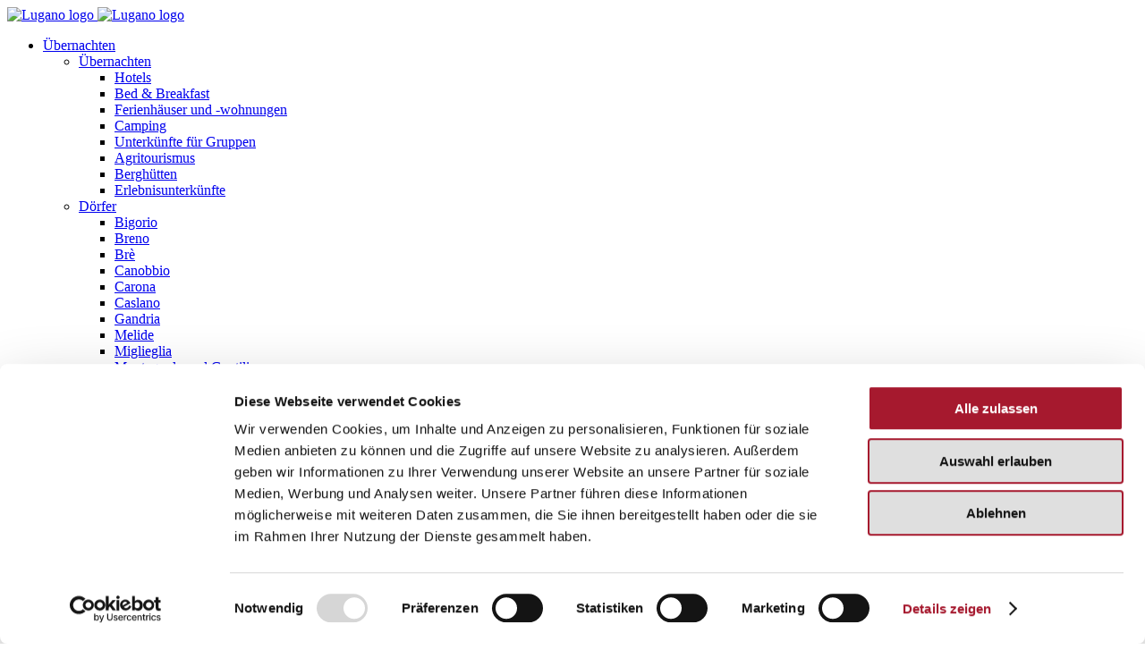

--- FILE ---
content_type: text/html;charset=UTF-8
request_url: https://www.luganoregion.com/de/veranstaltungen/veranstaltungskalender?pageNumber=7
body_size: 21319
content:

<!doctype html>
<html xml:lang="de" lang="de"><head>
<meta http-equiv="X-UA-Compatible" content="IE=edge">
<meta charset="utf-8">
<meta name="viewport" content="width=device-width, initial-scale=1">
<link rel="shortcut icon" href="/.resources/ticinowebsite-site-luganoregion-templating-light/webresources/favicon/favicon.ico" type="image/x-icon">
<title>Veranstaltungskalender | Lugano Region</title>
<meta name="description" content="Entdecken Sie alle Events in der Region auf einen Blick im Online-Kalender
" />
<link rel="alternate" hreflang="en" href="https://www.luganoregion.com/en/events/events-calendar" />
<link rel="canonical" href="https://www.luganoregion.com/de/veranstaltungen/veranstaltungskalender" />
<link rel="alternate" hreflang="it" href="https://www.luganoregion.com/it/eventi/agenda-eventi" />
<link rel="alternate" hreflang="fr" href="https://www.luganoregion.com/fr/evenements/calendrier-des-evenements" />
<meta property="og:title" content="Veranstaltungskalender | Lugano Region"/>
<meta property="og:description" content="Entdecken Sie alle Events in der Region auf einen Blick im Online-Kalender
" />
<meta property="og:image" content="" />
<meta property="og:type" content="website" />
<meta property="og:url" content="https://www.luganoregion.com/de/veranstaltungen/veranstaltungskalender" />
<link rel="stylesheet" type="text/css" href="/.resources/ticinowebsite-site-luganoregion-templating-light/webresources/css/style~2025-06-16-07-23-19-341~cache.css" media="all" />
<script src="/.resources/ticinowebsite-site-luganoregion-templating-light/webresources/js/vendor/jquery-3.6.1.min~2025-12-17-13-10-14-136~cache.js"></script>
<script>
function log(message){
}
</script>
<script>
var canonical_string=$('link[rel="canonical"]').attr("href");
dataLayer = [{
'canonical': canonical_string,
'pageLanguage': 'de',
'pageCategory': 'Pagine',
'pageSubCategory': ''
}];
log("dataLayer: succesfully filled "+JSON.stringify(dataLayer));
</script>
<!-- Matomo -->
<script>
var _paq = window._paq = window._paq || [];
/* tracker methods like "setCustomDimension" should be called before "trackPageView" */
_paq.push(['trackPageView']);
_paq.push(['enableLinkTracking']);
(function() {
var u="//analytics.luganoregion.com/";
_paq.push(['setTrackerUrl', u+'matomo.php']);
_paq.push(['setSiteId', '1']);
var d=document, g=d.createElement('script'), s=d.getElementsByTagName('script')[0];
g.async=true; g.src=u+'matomo.js'; s.parentNode.insertBefore(g,s);
})();
</script>
<!-- End Matomo Code -->
<!-- Google Tag Manager -->
<script>(function(w,d,s,l,i){w[l]=w[l]||[];w[l].push({'gtm.start':
new Date().getTime(),event:'gtm.js'});var f=d.getElementsByTagName(s)[0],
j=d.createElement(s),dl=l!='dataLayer'?'&l='+l:'';j.async=true;j.src=
'https://www.googletagmanager.com/gtm.js?id='+i+dl;f.parentNode.insertBefore(j,f);
})(window,document,'script','dataLayer','GTM-M98SRQLB');</script>
<!-- End Google Tag Manager -->
<script
id="Cookiebot"
data-culture="de"
src="https://consent.cookiebot.com/uc.js"
data-cbid="66bf812e-4c4f-479a-ad1f-0a5fbec301cc"
type="text/javascript" async>
</script>
<script async type="text/javascript" src=https://userlike-cdn-widgets.s3-eu-west-1.amazonaws.com/4618e714a93e49f9b46b9e857c1f58f536afc7fed3504d738f0c76927872faa4.js></script>
</head>
<body class="">
<!-- Google Tag Manager (noscript) -->
<noscript><iframe src="https://www.googletagmanager.com/ns.html?id=GTM-M98SRQLB"
height="0" width="0" style="display:none;visibility:hidden"></iframe></noscript>
<!-- End Google Tag Manager (noscript) -->
<div class="content-wrapper">
<header class="main-header">
<div class="container-fluid">
<div class="row">
<div class="col-12">
<a href="/de/" class="header-logo">
<img class="logo-pos" src="/.resources/ticinowebsite-site-luganoregion-templating-light/webresources/img/logo-lugano-region.svg" width="130" height="73" alt="Lugano logo">
<img class="logo-neg" src="/.resources/ticinowebsite-site-luganoregion-templating-light/webresources/img/logo-lugano-region-n.svg" width="130" height="73" alt="Lugano logo">
</a>
<script async src="https://js.sitesearch360.com/plugin/bundle/12886.js"></script>
<nav id="main-menu">
<ul class="main-menu menu-level0">
<li class="d-none d-lg-block has-submenu">
<a href="/de/uebernachten">Übernachten</a>
<div class="submenu">
<div class="container-fluid">
<div class="row">
<div class="col-12 col-lg-6 col-xl-3">
<ul class="menu-level1">
<li>
<a href="/de/uebernachten" class="section-heading ">
<i class="icon-lugano-menu-bed"></i>Übernachten
</a>
<ul class="menu-level2">
<li> <a href="/de/uebernachten/hotels"> Hotels </a> </li><li> <a href="/de/uebernachten/bed-and-breakfast"> Bed & Breakfast </a> </li><li> <a href="/de/uebernachten/ferienhauser-und-wohnungen"> Ferienhäuser und -wohnungen </a> </li><li> <a href="/de/uebernachten/camping"> Camping </a> </li><li> <a href="/de/uebernachten/unterkunfte-fur-gruppen"> Unterkünfte für Gruppen </a> </li><li> <a href="/de/uebernachten/agritourismus"> Agritourismus </a> </li><li> <a href="/de/uebernachten/berghuetten"> Berghütten </a> </li><li> <a href="/de/uebernachten/erlebnisunterkuenfte"> Erlebnisunterkünfte </a> </li> </ul>
</li>
</ul>
</div>
<div class="col-12 col-lg-6 col-xl-3">
<ul class="menu-level1">
<li>
<a href="/de/uebernachten/dorfer" class="section-heading ">
<i class="icon-lugano-menu-village"></i>Dörfer
</a>
<ul class="menu-level2">
<li> <a href="/de/uebernachten/dorfer/bigorio"> Bigorio </a> </li><li> <a href="/de/uebernachten/dorfer/breno"> Breno </a> </li><li> <a href="/de/uebernachten/dorfer/bre"> Brè </a> </li><li> <a href="/de/uebernachten/dorfer/canobbio"> Canobbio </a> </li><li> <a href="/de/uebernachten/dorfer/carona"> Carona </a> </li><li> <a href="/de/uebernachten/dorfer/caslano"> Caslano </a> </li><li> <a href="/de/uebernachten/dorfer/gandria"> Gandria </a> </li><li> <a href="/de/uebernachten/dorfer/melide"> Melide </a> </li><li> <a href="/de/uebernachten/dorfer/miglieglia"> Miglieglia </a> </li><li> <a href="/de/uebernachten/dorfer/montagnola-und-gentilino"> Montagnola und Gentilino </a> </li><li> <a href="/de/uebernachten/dorfer/morcote"> Morcote </a> </li><li> <a href="/de/uebernachten/dorfer/origlio"> Origlio </a> </li><li> <a href="/de/uebernachten/dorfer/sessa"> Sessa </a> </li><li> <a href="/de/uebernachten/dorfer/tesserete"> Tesserete </a> </li><li> <a href="/de/uebernachten/dorfer/vico-morcote"> Vico Morcote </a> </li> </ul>
</li>
</ul>
</div>
<div class="col-12 col-lg-6 col-xl-3 offset-xl-3 entry-point">
<ul class="menu-level1">
<li>
<a href="/de/uebernachten/dorfer/lugano">
<div class="picture">
<img src="/dam/jcr:840b7cd5-bc4a-4b26-ac9c-f2310eb981c0/LR_pasqua-in-citta_lugano_digitalflow_2022_0002_thumb-540x300px.jpg" alt="">
<span>
<span class="tagline">Entdecken Sie</span>
<span class="figcaption">Lugano</span>
</span>
</div>
</a>
</li>
</ul>
</div>
</div>
</div>
</div>
</li>
<li class="d-none d-lg-block has-submenu">
<a href="/de/erleben">Erleben</a>
<div class="submenu">
<div class="container-fluid">
<div class="row">
<div class="col-12 col-lg-6 col-xl-3">
<ul class="menu-level1">
<li>
<a href="/de/erleben/sport-und-natur" class="section-heading ">
<i class="icon-lugano-menu-nature"></i>Sport und Natur
</a>
<ul class="menu-level2">
<li> <a href="/de/erleben/sport-und-natur/natur"> Natur </a> </li><li> <a href="/de/erleben/sport-und-natur/see"> See </a> </li><li> <a href="/de/erleben/sport-und-natur/fahrraeder"> Fahrräder </a> </li><li> <a href="/de/erleben/sport-und-natur/wassersport"> Wassersport </a> </li><li> <a href="/de/erleben/sport-und-natur/weitere-sportarten"> Weitere Sportarten </a> </li> </ul>
</li>
</ul>
</div>
<div class="col-12 col-lg-6 col-xl-3">
<ul class="menu-level1">
<li>
<a href="/de/erleben/kunst-und-kultur" class="section-heading ">
<i class="icon-lugano-menu-theatre"></i>Kunst und Kultur
</a>
<ul class="menu-level2">
<li> <a href="/de/erleben/kunst-und-kultur/museen-und-kulturelle-orte"> Museen und kulturelle Orte </a> </li><li> <a href="/de/erleben/kunst-und-kultur/kunstgalerien"> Kunstgalerien </a> </li><li> <a href="/de/erleben/kunst-und-kultur/kulturerbe"> Kulturerbe </a> </li><li> <a href="/de/erleben/kunst-und-kultur/street-art"> Street art </a> </li> </ul>
</li>
</ul>
</div>
<div class="col-12 col-lg-6 col-xl-3">
<ul class="menu-level1">
<li>
<a href="/de/erleben/gastronomie-und-wein" class="section-heading ">
<i class="icon-lugano-menu-glasses"></i>Gastronomie und Wein
</a>
<ul class="menu-level2">
<li> <a href="/de/erleben/gastronomie-und-wein/restaurants-und-grotto" > Restaurants und Grotto </a> </li><li> <a href="/de/erleben/gastronomie-und-wein/weinkellereien-und-brauereien" > Weinkellereien und Brauereien </a> </li><li> <a href="/de/erleben/touren-und-erlebnisse/dine-around" > Dine around </a> </li><li> <a href="/de/erleben/touren-und-erlebnisse/taste-my-swiss-city-lugano" > Taste my Lugano </a> </li> </ul>
</li>
</ul>
</div>
<div class="col-12 col-lg-6 col-xl-3">
<ul class="menu-level1">
<li>
<a href="/de/erleben/touren-und-erlebnisse" class="section-heading ">
<i class="icon-lugano-menu-backpack"></i>Touren und Erlebnisse
</a>
<ul class="menu-level2">
<li> <a href="/de/erleben/touren-und-erlebnisse/gefuehrte-touren" > Geführte Touren </a> </li><li> <a href="/de/erleben/touren-und-erlebnisse/one-day-adventures" > One Day Adventures </a> </li><li> <a href="/de/erleben/touren-und-erlebnisse/erlebnisse" > Erlebnisse </a> </li><li> <a href="/de/erleben/touren-und-erlebnisse/moto-tours" > Moto tours </a> </li><li> <a href="/de/erleben/touren-und-erlebnisse/ticino-highlights" > Ticino highlights </a> </li><li> <a href="/de/erleben/touren-und-erlebnisse/i-tesori-delle-vette-del-ceresio" > Schätze auf den Gipfeln des Ceresio </a> </li> </ul>
</li>
</ul>
</div>
</div>
</div>
</div>
</li>
<li class="d-none d-lg-block has-submenu">
<a href="/de/veranstaltungen">Veranstaltungen</a>
<div class="submenu">
<div class="container-fluid">
<div class="row">
<div class="col-12 col-lg-6 col-xl-4 entry-point-2">
<ul class="menu-level1">
<li>
<a href="/de/veranstaltungen/clubbing-und-nachtleben">
<picture>
<img src="/dam/jcr:ab50a204-e85f-433f-94c5-f48499e297df/LR_flamel-bistro-e-mixology-bar_lugano_luganodante_tiziano-scaffai_2023_001_thumb-580x320px.jpg" alt="">
</picture>
<span>Clubbing und Nachtleben</span>
</a>
</li>
</ul>
</div>
<div class="col-12 col-lg-6 col-xl-4 entry-point-2">
<ul class="menu-level1">
<li>
<a href="/de/veranstaltungen/top-events">
<picture>
<img src="/dam/jcr:249efe67-22ca-4548-af93-aa0a8f1156fd/LR_street-food-festival-capriasca_tesserete_visit-capriasca_2023_0001_580x320px.jpg" alt="">
</picture>
<span>Top Events</span>
</a>
</li>
</ul>
</div>
<div class="col-12 col-lg-6 col-xl-4 entry-point-2">
<ul class="menu-level1">
<li>
<a href="/de/veranstaltungen/veranstaltungskalender">
<picture>
<img src="/dam/jcr:418e6417-d9ee-4d01-9ea7-e9c314781f09/LR_eventi-longlake-festival_lugano_milo-zanecchia_14-07-2017_0002_thumb-580x320px.jpg" alt="">
</picture>
<span>Veranstaltungskalender </span>
</a>
</li>
</ul>
</div>
</div>
</div>
</div>
</li>
<li class="d-none d-lg-block has-submenu">
<a href="/de/reisen">Reisen</a>
<div class="submenu">
<div class="container-fluid">
<div class="row">
<div class="col-12 col-lg-6 col-xl-3">
<ul class="menu-level1">
<li>
<a href="/de/reisen" class="section-heading ">
<i class="none"></i>Reisen
</a>
<ul class="menu-level2">
<li> <a href="/de/reisen/touristeninformationen-und-adressen" > Touristeninformationen und Adressen </a> </li><li> <a href="/de/reisen/info-points" > Info Points </a> </li><li> <a href="/de/reisen/anreise und umgebung" > Anreise und Umgebung </a> </li><li> <a href="/de/reisen/ermaessigungen-und-promotionen" > Ermässigungen und Promotionen </a> </li><li> <a href="/de/reisen/ermaessigungen-und-promotionen/lugano-a-la-carte" > Lugano à la carte </a> </li><li> <a href="/de/reisen/wettervorhersage" > Wettervorhersage </a> </li><li> <a href="/de/reisen/prospetti-e-brochures" target="_blank" > Prospekte und Broschüren </a> </li><li> <a href="/de/reisen/merchandising" target="_blank" > Gadget </a> </li><li> <a href="/de/reisen/libri" target="_blank" > Bücher </a> </li> </ul>
</li>
</ul>
</div>
<div class="col-12 col-lg-6 col-xl-3 offset-xl-3 entry-point">
<ul class="menu-level1">
<li>
<a href="/de/reisen/ermaessigungen-und-promotionen">
<div class="picture">
<img src="/dam/jcr:4ba58dbc-4252-4195-976e-82644ac8c92f/Ticino-Ticket_Key-Visual-Ticino-Turismo_luganoregion_thumb-580x320px.jpg" alt="">
<span>
<span class="figcaption">Ticino Ticket</span>
</span>
</div>
</a>
<a href="/de/reisen/ermaessigungen-und-promotionen">
<span>Entdecken Sie alle Sonderangebote</span>
</a>
</li>
</ul>
</div>
<div class="col-12 col-lg-6 col-xl-3 entry-point">
<ul class="menu-level1">
<li>
<a href="/de/erleben/sport-und-natur/fahrraeder">
<div class="picture">
<img src="/dam/jcr:3420c74f-8541-4f65-a49f-0b0fa0092fe8/LR_city-bike_caslano_parisiva_2022_0001_thumb-580x320px.jpg" alt="">
<span>
<span class="figcaption">Lugano mit dem Fahrrad</span>
</span>
</div>
</a>
</li>
</ul>
</div>
</div>
</div>
</div>
</li>
<li class="d-none d-lg-block">
<a href="/de/mice">MICE</a>
</li>
<li class="d-none d-lg-block">
<a href="/de/book/lugano-region-angebote">Angebote</a>
</li>
<li class="d-none d-lg-block lang-menu">
<a>De</a>
<div class="lang-menu-list">
<ul>
<li><a href="/it/eventi/agenda-eventi?pageNumber=7">It</a></li>
<li><a href="/en/events/events-calendar?pageNumber=7">En</a></li>
<li><a href="/fr/evenements/calendrier-des-evenements?pageNumber=7">Fr</a></li>
</ul>
</div>
</li>
<li class="d-lg-none">
<a id="ss360-trigger" href="#" class="btn btn-alt btn-icon btn-search mobile-btn-search"><i class="icon-lugano-search"></i></a>
</li>
<li class="d-lg-none">
<a href="#mobile-menu" class="btn btn-alt btn-icon mobile-menu-btn" aria-label="Open mobile menu">
<svg viewBox="0 0 100 80" width="25" height="25">
<rect width="100" height="10" rx="8"></rect>
<rect y="30" width="100" height="10" rx="8"></rect>
<rect y="60" width="100" height="10" rx="8"></rect>
</svg>
</a>
</li>
</ul>
<ul class="secondary-menu">
<li class="d-none d-lg-block"><a id="ss360-trigger" href="#" class="btn btn-alt btn-icon btn-search"><i class="icon-lugano-search"></i><i class="icon-lugano-close"></i></a></li>
<li class="d-none d-lg-block"><a href="https://tickets.luganoregion.com" target="_blank" class="btn btn-main btn-neg" >Shop</a></li>
</ul>
</nav>
<div class="search-layer">
<div class="submenu">
<div class="container">
<div class="row">
<div class="col-12 col-lg-8 mx-auto">
<div class="layer-content-wrapper">
<form id="search" method="POST" action="#">
<fieldset>
<i class="icon-lugano-search"></i>
<input type="search" name="search" placeholder=""><button type="submit" class="btn-main" aria-label="Search"><i class="icon-lugano-go-big"></i></button>
</fieldset>
</form>
</div>
</div>
</div>
</div>
</div>
</div>
<div class="booking-layer">
<a href="#" class="btn-close"></a>
<div class="booking-grid">
<a href="/de/book/lugano-region-online-shop" class="booking-1 booking-item">
<div class="picture">
<img src="/dam/jcr:083f0468-f4ae-4f2a-928a-d753403cedcb/LR_monte-tamaro-scenic-mountains_rivera_parisiva_2022_0111_thumb-1000x600px.jpg" alt="">
<span>
<span>Lugano Region Online Shop
<span class="more-details">
Entdecken Sie die Angebote und profitieren Sie von interessanten Ideen für Ihre Reise in die Region Lugano!
</span>
</span>
</span>
</div>
<span class="btn btn-alt btn-icon"><i class="icon-lugano-go-big"></i></span>
</a>
<a href="/de/book/lugano-region-angebote" class="booking-2 booking-item">
<div class="picture">
<img src="/dam/jcr:445e697b-3611-4dde-978e-847894250245/LR_monte-san-salvatore-scenic-mountains_lugano_parisiva_2022_0040_thumb-1000x600px.jpg" alt="">
<span>
<span>Partneroffers
<span class="more-details">
Attraktive Pauschalangebote mit Unterkunft, um Ihren Aufenthalt optimal zu kombinieren: Entdecken Sie sie jetzt!
</span>
</span>
</span>
</div>
<span class="btn btn-alt btn-icon"><i class="icon-lugano-go-big"></i></span>
</a>
<a href="/de/uebernachten" class="booking-3 booking-item">
<div class="picture">
<img src="/dam/jcr:823f93eb-99d6-49b8-a811-f4320bc76abd/LR_yoga-theview_lugano_milo-zanecchia_14-09-2018_0002_thumb-700x800px.jpg" alt="">
<span>
<span>Übernachten
<span class="more-details">
Die Entscheidung für eine Unterkunft ist fast so wichtig wie die Wahl des Reiseziels selbst. Buchen Sie jetzt das passende Unterkunftsangebot für Ihre Bedürfnisse!
</span>
</span>
</span>
</div>
<span class="btn btn-alt btn-icon"><i class="icon-lugano-go-big"></i></span>
</a>
</div>
</div> </div>
</div>
</div>
</header><main class="main-content" >
<section class="breadcrumb">
<div class="container">
<div class="row">
<div class="col-12">
<nav>
<ul>
<li><a href="/de/">Homepage</a></li>
<li>Veranstaltungskalender </li>
</ul>
</nav>
</div>
</div>
</div>
</section>
<section class="text-section mt-small" data-animate="true" data-animation-type="fadeInUp" style="--data-delay:0s; --data-duration:.6s;">
<div class="container">
<div class="row">
<div class="col-12 col-lg-7"">
<article class="rte small">
<h1>Veranstaltungskalender </h1>
<p>Entdecken Sie alle Events in der Region auf einen Blick im Online-Kalender</p>
</article>
</div>
</div>
</div>
</section>
<section class="bg-section">
<div class="container">
<div class="row">
<div class="col-12">
<article>
<header>
<div class="row">
<div class="col-12 col-lg-8 small" data-animate="true" data-animation-type="fadeInUp" style="--data-delay:.0s; --data-duration:.6s;">
<h2>Top Events</h2>
</div>
<div class="col-12 col-lg-4 cta-wrapper" data-animate="true" data-animation-type="fadeInUp" style="--data-delay:.2s; --data-duration:.6s;">
<a href="/de/veranstaltungen/top-events" class="btn btn-alt d-none d-lg-flex">Entdecken Sie alle Top Events</a>
</div>
</div>
</header>
<div class="carousel-1 swiper zoom">
<div id="ent-div"></div>
<div class="slider-wrapper swiper-wrapper" id="home-event">
</div>
</div>
</article>
</div>
<div class="col-12 d-lg-none">
<ul class="link-list-arrow">
<li><a href="/de/veranstaltungen/top-events">Entdecken Sie alle Top Events</a></li>
</ul>
</div>
</div>
</div>
</section>
<script>
var spinnerUrl = "" + "/.resources/ticinowebsite-templating-light/webresources/images/ajax-loader.gif";
$('#ent-div').html('<div id="evn-spinner" style="width:100%; heigth:100px; display:flex; justify-content: center;"><img style="width: 50px; height:50px" src=" ' + spinnerUrl + '\"></div>')
$(document).ready(function() {
let itemIds = [];
$('input[type="hidden"][id^="hidden-item-"]').each(function() {
itemIds.push(this.value);
});
// Step 2: Get all elements with class 'snt-itm'
let items = $(".snt-itm");
// Step 3: Assign new IDs based on extracted numbers
items.each(function(index) {
if (itemIds[index]) { // Ensure there's a matching ID
$(this).attr("id", "item-" + itemIds[index]);
}
});
let urlSanityTop = "https://api.ticino.ch/fileadmin/api/events/";
urlSanityTop = urlSanityTop + '?lang=de&filterFacetIds=["homepage-channel-luganoregion-com"]';
$.ajax({
url: urlSanityTop,
type: "GET",
crossDomain: true,
contentType: "application/json",
dataType: "json",
async: true,
success: function(response) {
if (response && response.content && response.content.length > 0 && response.content[0].data && response.content[0].data.items.length > 0) {
tmpJson = JSON.stringify(response);
let itemsArray = response.content[0].data.items;
// Iterate over all items in the array
itemsArray.forEach(function(itemGroup) {
if (itemGroup.length > 0) {
let item = itemGroup[0]; // Accessing the first element of the group
let imageName = item.imageName || "";
var validFromDate = item.validFromDate
? new Date(item.validFromDate)
: null;
var validUntilDate = item.validUntilDate
? new Date(item.validUntilDate)
: null;
let denomination = item.denomination || "";
let city = item.city || "";
// Sanitize denomination for the URL
let denominationSanitized = denomination.replace(/\s+/g, '-').replace(/\//g, '').replace(/\"/g, '').replace(/\./g, '');
// Generate event link
let link = '/de/' + 'events/details/' + denominationSanitized + "/"+ item.itemId + ".html";// Example"ItemId:", item.itemId);
$("#evn-spinner").hide();
function formatDateWithDots(date) {
var dd = String(date.getDate()).padStart(2, "0");
var mm = String(date.getMonth() + 1).padStart(2, "0");
var yyyy = date.getFullYear();
return dd + "." + mm + "." + yyyy;
}
let dateString = "";
if (validFromDate) {
dateString = formatDateWithDots(validFromDate);
if (validUntilDate && formatDateWithDots(validFromDate) !== formatDateWithDots(validUntilDate)) {
dateString += " - " + formatDateWithDots(validUntilDate);
}
}
var badges = "";
if (item.isCancelled && item.cancelledText) {
badges = '<div>'
+ '<div class="label-category" style="margin-bottom: 14px;">Top Event</div>'
+ '<div class="label-category" style="background-color: red;">' + item.cancelledText + '</div>'
+ '</div>';
}
else {
badges = '<div class="label-category">Top Event</div>';
}
// 2. Build the HTML string for the article and hidden input using concatenation
var slideHtml =
'<article id="item-' + item.itemId + '" class="swiper-slide snt-itm animated fadeInUp" data-animate="true" data-animation-type="fadeInUp" style="--data-delay: 0s; --data-duration: .6s; width: 360.333px; margin-right: 39.5px;" role="group">' +
'<a href="' + link + '" rel="default" title="' + denomination + '" class="card">' +
'<div class="top-text">' +
badges +
'<div class="label-date">' + dateString + '</div>' +
'</div>' +
'<picture class="media-element">' +
'<img src="' + imageName + '" alt="">' +
'</picture>' +
'<div class="slide-content-info">' +
'<h3 id="item-title">' + denomination + '</h3>' +
'<h4 class="tagline" id="item-city">' + city + '</h4>' +
'</div>' +
'</a>' +
'</article>' +
'<input type="hidden" id="hidden-item-' + item.itemId + '" value="' + item.itemId + '">';
// 3. Append the new element to the parent container
$("#home-event").append(slideHtml);
}
});
}
},
error: function(xhr, status, error) {
console.error("Error:", error);
console.error("Status:", status);
console.error("Response:", xhr.responseText);
}
});
})
</script><section class="listing-1 zoom">
<div id="event-list" class="anchor"></div>
<div class="container">
<script>
var selectionLabelI18n = "FILTER";
</script>
<div class="row">
<div class="col-12">
<article>
<header class="mb-small">
<div class="row">
<div class="col-12 col-lg-7 small">
<h2></h2>
<p class="results d-block d-lg-none"></p>
</div>
<div class="col-12 col-lg-5 cta-wrapper cta-wrapper-filters" >
<p class="results d-none d-lg-block"></p>
<a href="#" class="btn btn-alt btn-filters d-flex d-lg-none">FILTERS</a>
</div>
</div>
</header>
</article>
</div>
</div>
<div class="row filter-row-wrapper">
<div class="col-12">
<div class="filter-wrapper">
<form name="event-finder" id="filter_one events-search" action="#" method="get">
<fieldset>
<ul>
<li>
<a href="#filterDate" class="filter-select date-picker-filter" data-date="">Kalender</a>
<div class="filter-layer-datepicker">
<input id="filterDate" type="text" name="filterDate"><span class="filter-day-number"><!--23--></span><span class="filter-month-year"><!--september 2022--></span>
<input id="filter-date-ddmmyyyyy" name="filter-date-ddmmyyyyy" class="filter-date-ddmmyyyyy" type="hidden">
</div>
</li>
</ul>
<ul>
<li>
<a href="#" class="filter-select" title="Area">Area</a>
<div class="filter-layer">
<ul class="filter-layer-wrapper filter-cities">
<div id="region-filter"></div>
</ul>
</div>
</li>
<li>
<a href="#" class="filter-select" title="Type">Type</a>
<div class="filter-layer">
<ul class="filter-layer-wrapper">
<li class="checkbox">
<input type="checkbox" name="desktop_attributeIds" id="desktop_option_1" data-key="group1-1" data-value="events-event-cat-art-exhibitions" value="events-event-cat-art-exhibitions"
nochecked >
<label for="desktop_option_1" class="checkbox-label align-self-center">Kunstausstellungen</label>
</li>
<li class="checkbox">
<input type="checkbox" name="desktop_attributeIds" id="desktop_option_2" data-key="group1-1" data-value="events-event-cat-traditional" value="events-event-cat-traditional"
nochecked >
<label for="desktop_option_2" class="checkbox-label align-self-center">Traditionell</label>
</li>
<li class="checkbox">
<input type="checkbox" name="desktop_attributeIds" id="desktop_option_3" data-key="group1-1" data-value="events-event-cat-musicals" value="events-event-cat-musicals"
nochecked >
<label for="desktop_option_3" class="checkbox-label align-self-center">Musical</label>
</li>
<li class="checkbox">
<input type="checkbox" name="desktop_attributeIds" id="desktop_option_4" data-key="group1-1" data-value="events-event-cat-sports" value="events-event-cat-sports"
nochecked >
<label for="desktop_option_4" class="checkbox-label align-self-center">Sport</label>
</li>
<li class="checkbox">
<input type="checkbox" name="desktop_attributeIds" id="desktop_option_5" data-key="group1-1" data-value="events-event-cat-food-and-wine" value="events-event-cat-food-and-wine"
nochecked >
<label for="desktop_option_5" class="checkbox-label align-self-center">Essen und Wein</label>
</li>
<li class="checkbox">
<input type="checkbox" name="desktop_attributeIds" id="desktop_option_6" data-key="group1-1" data-value="events-event-cat-walks-food-and-wine" value="events-event-cat-walks-food-and-wine"
nochecked >
<label for="desktop_option_6" class="checkbox-label align-self-center">Essens- und Weinwanderungen</label>
</li>
<li class="checkbox">
<input type="checkbox" name="desktop_attributeIds" id="desktop_option_7" data-key="group1-1" data-value="events-event-cat-cultural" value="events-event-cat-cultural"
nochecked >
<label for="desktop_option_7" class="checkbox-label align-self-center">Kulturell</label>
</li>
<li class="checkbox">
<input type="checkbox" name="desktop_attributeIds" id="desktop_option_8" data-key="group1-1" data-value="events-event-cat-markets" value="events-event-cat-markets"
nochecked >
<label for="desktop_option_8" class="checkbox-label align-self-center">Märkte</label>
</li>
<li class="checkbox">
<input type="checkbox" name="desktop_attributeIds" id="desktop_option_9" data-key="group1-1" data-value="events-event-cat-nature" value="events-event-cat-nature"
nochecked >
<label for="desktop_option_9" class="checkbox-label align-self-center">In der Natur</label>
</li>
<li class="checkbox">
<input type="checkbox" name="desktop_attributeIds" id="desktop_option_10" data-key="group1-1" data-value="events-event-cat-open-air-festival" value="events-event-cat-open-air-festival"
nochecked >
<label for="desktop_option_10" class="checkbox-label align-self-center">Open-Air-Festival</label>
</li>
<li class="checkbox">
<input type="checkbox" name="desktop_attributeIds" id="desktop_option_11" data-key="group1-1" data-value="events-event-cat-guided-tours" value="events-event-cat-guided-tours"
nochecked >
<label for="desktop_option_11" class="checkbox-label align-self-center">Geführte Touren</label>
</li>
</ul>
</div>
</li>
</ul>
</fieldset>
</form>
</div>
<ul class="filter-tag-wrapper" id="filter-tag-wrapper"><!--json-reader.js fills this part--></ul>
</div>
</div> <div id="ent-div"></div>
<div class="row listing-wrapper tab-results" id="results">
</div>
<div class="row mt-5 text-center">
<div class="col-12">
<a href="javascript:void(0)" class="btn btn-main" title="show more" id="showOtherItemButton" style= "display:none">MEHR</a>
</div>
</div>
</div>
</section>
<script>
function adaptFilter(searchCriteria, tmpJson){
let searchCriteriaJson = JSON.parse(searchCriteria);
if ($('.filter-cities').length>0 && searchCriteriaJson.cityIds === undefined) {
var data = JSON.parse(tmpJson);
if (data.lightItems != null && data.lightItems.length > 0) {
$('.filter-cities input').parent().hide();
$.each(data.lightItems, function (key, val) {
let cityId = data.lightItems[key].cityId;
if (cityId === undefined){
if (data.lightItems[key].address === undefined || data.lightItems[key].address.city === undefined || data.lightItems[key].address.city.cityId === undefined){
console.info("undefined city for " + data.lightItems[key].itemId);
}else{
cityId = data.lightItems[key].address.city.cityId;
}
}
if (cityId !== undefined){
$('.filter-cities input[value="' + cityId + '"]').parent().show();
}
});//end each
}
}
}//function adaptFilter
var searchMode = "desktop";
var stateLocale = "de";
var langId = 2;
var urlSanity = "https://api.ticino.ch/fileadmin/api/events/";
urlSanity = urlSanity + "?lang=de";
var itemName = "events";
var markerIcon = "/.resources/ticinowebsite-site-al-templating-light/webresources/images/marker-icon.svg";
var pathContextLang = "/"+stateLocale+"/";
var markers = [];
var gmarkers = [];
var infoWindowContent = [];
var infoWindowContentFiltered = [];
var id=0;
var map = '';
var onlyTopEvents = false
function log(message) {
return console.log(message);
}
$.extend({
itemFunc : function(searchCriteria, callbackFnk){
let searchCriteriaParsed = JSON.parse(searchCriteria) ;
let url = new URL(urlSanity);
let params = new URLSearchParams(url.search);
if(searchCriteriaParsed && searchCriteriaParsed.validFromDate && searchCriteriaParsed.validUntilDate) {
let millisecondsPerDay = 24 * 60 * 60 * 1000;
let dateTo = new Date(parseInt(searchCriteriaParsed.validFromDate));
let dateFrom180DaysAgo = new Date(dateTo.getTime() + (180 * millisecondsPerDay));
let toYear = dateTo.getFullYear();
let toMonth = String(dateTo.getMonth() + 1).padStart(2, '0');
let toDay = String(dateTo.getDate()).padStart(2, '0');
let dateToParamValue = toYear + "-" + toMonth + "-" + toDay;
let fromYear = dateFrom180DaysAgo.getFullYear();
let fromMonth = String(dateFrom180DaysAgo.getMonth() + 1).padStart(2, '0');
let fromDay = String(dateFrom180DaysAgo.getDate()).padStart(2, '0');
let dateFromParamValue = fromYear + "-" + fromMonth + "-" + fromDay;
if (params.has('dateFrom')) {
params.set('dateFrom', dateToParamValue);
} else {
params.append('dateFrom', dateToParamValue);
}
if (params.has('dateTo')) {
params.set('dateTo', dateFromParamValue);
} else {
params.append('dateTo', dateFromParamValue);
}
url.search = params.toString();
urlSanity = url.toString();
}
// Check and update Area facets in the URL
if (searchCriteriaParsed) {
let allFacets = [];
console.log("---START allfacets---")
console.log(allFacets)
// Combine area facets with existing filterFacetIds
if (Array.isArray(searchCriteriaParsed.regionIds)) {
let areasArray = searchCriteriaParsed.regionIds;
console.log("---areasArray areasArray---")
console.log(areasArray)
// let existingFacetIds = JSON.parse(params.get('region') || '[]');
//
// console.log("---existingFacetIds existingFacetIds---")
// console.log(existingFacetIds)
// allFacets = [...new Set([...existingFacetIds, ...areasArray])];
allFacets = [...new Set([...areasArray])];
}
console.log("---AFTER allfacets---")
console.log(allFacets)
// Update or delete filterFacetIds based on facets existence
if (allFacets.length > 0) {
params.set('region', JSON.stringify(allFacets));
} else {
params.delete('region');
}
url.search = params.toString();
console.log("---url.toString()---")
console.log(url.toString())
urlSanity = url.toString();
}
// Check and update editorial facets in the URL
let currentRegonFacets = "";
if (currentRegonFacets) {
let regionFacetsIdsArray = Array.isArray(currentRegonFacets)
? currentRegonFacets
: currentRegonFacets.split(',');
let existingRegionFacet = JSON.parse(params.get('region') || '[]');
// Merge editorial facets with existing filterFacetIds
regionFacetsIdsArray = [...new Set([...existingRegionFacet, ...regionFacetsIdsArray])];
params.set('region', JSON.stringify(regionFacetsIdsArray));
url.search = params.toString();
urlSanity = url.toString();
}
// Check and update editorial facets in the URL
let currentTagsFacets = "";
if (currentTagsFacets) {
let tagsFacetsIdsArray = Array.isArray(currentTagsFacets)
? currentTagsFacets
: currentTagsFacets.split(',');
let existingFilterFacet = JSON.parse(params.get('filterFacetIds') || '[]');
// Merge editorial facets with existing filterFacetIds
tagsFacetsIdsArray = [...new Set([...existingFilterFacet, ...tagsFacetsIdsArray])];
params.set('filterFacetIds', JSON.stringify(tagsFacetsIdsArray));
url.search = params.toString();
urlSanity = url.toString();
}
let currentCategoryFacets = "";
if (currentCategoryFacets) {
let categoryFacetsIdsArray = Array.isArray(currentCategoryFacets)
? currentCategoryFacets
: currentCategoryFacets.split(',');
// Ensure searchCriteriaParsed exists and has the correct structure
if (!searchCriteriaParsed) {
searchCriteriaParsed = { attributeIdsCriteria: [{ attributeIds: [] }] };
} else if (!searchCriteriaParsed.attributeIdsCriteria) {
searchCriteriaParsed.attributeIdsCriteria = [{ attributeIds: [] }];
} else if (!Array.isArray(searchCriteriaParsed.attributeIdsCriteria)) {
searchCriteriaParsed.attributeIdsCriteria = [{ attributeIds: [] }];
} else if (!searchCriteriaParsed.attributeIdsCriteria[0]) {
searchCriteriaParsed.attributeIdsCriteria[0] = { attributeIds: [] };
} else if (!Array.isArray(searchCriteriaParsed.attributeIdsCriteria[0].attributeIds)) {
searchCriteriaParsed.attributeIdsCriteria[0].attributeIds = [];
}
// Add the currentCategoryFacets to searchCriteriaParsed.attributeIdsCriteria[0].attributeIds
searchCriteriaParsed.attributeIdsCriteria[0].attributeIds = [
...new Set([...searchCriteriaParsed.attributeIdsCriteria[0].attributeIds, ...categoryFacetsIdsArray]),
];
}
if (searchCriteriaParsed) {
let categoryFacets = [];
if (searchCriteriaParsed.attributeIdsCriteria && searchCriteriaParsed.attributeIdsCriteria[0] && searchCriteriaParsed.attributeIdsCriteria[0].attributeIds && Array.isArray(searchCriteriaParsed.attributeIdsCriteria[0].attributeIds)) {
categoryFacets = categoryFacets.concat(searchCriteriaParsed.attributeIdsCriteria[0].attributeIds);
}
categoryFacets = [...new Set(categoryFacets)]
if (categoryFacets.length > 0) {
params.set('category', JSON.stringify(categoryFacets));
}
else {
params.delete('category');
}
url.search = params.toString();
urlSanity = url.toString();
}
// Always include specific OTR filter
const filterFacetIdToAdd = "channels-otr-lugano";
let facetIds = JSON.parse(url.searchParams.get('filterFacetIds') || '[]');
if (!facetIds.includes(filterFacetIdToAdd)) {
facetIds.push(filterFacetIdToAdd);
}
url.searchParams.set('filterFacetIds', JSON.stringify(facetIds));
// Set filterType if missing
if (!url.searchParams.has('filterType')) {
url.searchParams.set('filterType', 'and');
}
if (!url.searchParams.has('isTop') && onlyTopEvents) {
url.searchParams.set('isTop', 1);
urlSanity = url.toString();
}
urlSanity = url.toString();
// Debugging URL parameters
console.log("URL Parameters:", Array.from(url.searchParams.entries()));
console.log("Final URL:", urlSanity);
function processResponse(response) {
const content = response.content[0].data["regions-polygons"];
const regionsList = [];
const desiredRegion = "tourist-region-region-lugano";
let officialChannel = "otr-lugano";
if (content.hasOwnProperty(desiredRegion)) {
const regionData = content[desiredRegion]["regions-polygons"];
const filteredPolygons = regionData.filter(polygon => !polygon.hideInList && polygon.channels && polygon.channels.includes(officialChannel));
regionsList.push(
...filteredPolygons.map(polygon => ({
facetLocation: polygon.facetLocation,
label: polygon.label
}))
);
}
return { regionsList };
}
function generateHtml(regionsList) {
let html = "";
var targetElement = $("#region-filter");
// Save the checked state of existing checkboxes
const checkedDistricts = [];
targetElement.find("input[name='desktop_regions']:checked").each(function () {
checkedDistricts.push($(this).val());
});
// Empty the target element before adding new content
targetElement.empty();
regionsList.forEach((option, index) => {
index = parseInt(index) + 1;
let optionId = "desktop-option-" + index;
let name = "desktop_regions";
let group = "group1-1";
let html = "<li class='checkbox'>";
html += "<input type='checkbox' name='" + name + "' id='" + optionId + "' data-key='" + group + "' data-value='" + option.facetLocation + "' value='" + option.facetLocation + "'>";
html += "<label for='" + optionId + "' class='checkbox-label align-self-center'>";
html += option.label;
html += "</label>";
html += "</li>";
targetElement.append(html);
});
targetElement.append(html);
var tagWrapper = $('#filter-tag-wrapper');
var labelText, labelID = "";
function tagWrapperAppend(tagWrapper, labelID, labelText, itemKey, itemValue) {
// Check if the element already exists
if (tagWrapper.find('li[data-id="' + labelID + '"]').length === 0) {
tagWrapper.append('<li id="' + labelID + '" data-id="' + labelID + '" data-key="' + itemKey + '" data-value="' + itemValue + '">' +
'<a href="#" class="filter-tag-toggle active delete-chip"><i class="icon-lugano-close-round"></i>' +
'' + labelText + '</a>' +
'</li>');
}
}
$("#region-filter").on("change", ".checkbox input", function() {
console.log("change triggered");
if ($(this).is(":checked")) {
labelText = $(this).parent().text();
labelID = $(this).attr("id");
let itemValue = $(this).attr("data-value");
let itemKey = $(this).attr("data-key");
tagWrapperAppend(tagWrapper, labelID, labelText, itemKey, itemValue);
} else {
labelText = $(this).parent().text().trim();
$("#filter-tag-wrapper li").filter(function() {
return $(this).text().trim() === labelText;
}).remove();
}
});
// Restore the checked state of checkboxes
checkedDistricts.forEach(districtValue => {
targetElement.find("input[name='desktop_regions'][value='" + districtValue + "']").prop("checked", true);
});
// Event listener is not needed, as there is no interaction needed in this case.
}
let spinnerUrl = "" + "/.resources/ticinowebsite-templating-light/webresources/images/ajax-loader.gif";
// Function to show spinner and disable checkboxes
function showSpinner() {
$('#ent-div').html('<div id="evn-spinner" style="width:100%; height:100px; display:flex; justify-content: center;"><img style="width: 50px; height:50px" src=" ' + spinnerUrl + '\"></div>');
$('.list-bar').hide();
$('.tab-simple-content.list-box.active').removeClass('active');
$('input[name="desktop_attributeIds"]').prop('disabled', true); // Disable checkboxes
$('input[name="desktop_regions"]').prop('disabled', true); // Disable checkboxes
}
// Function to hide spinner and enable checkboxes
function hideSpinner() {
$('#evn-spinner').remove();
$('.list-bar').show();
$('.tab-simple-content.list-box').addClass('active');
$('input[name="desktop_attributeIds"]').prop('disabled', false); // Enable checkboxes
$('input[name="desktop_regions"]').prop('disabled', false); // Enable checkboxes
}
// Call showSpinner before AJAX request
showSpinner();
function synchronizeFilterItemIds() {
const filterTagWrapper = document.getElementById('filter-tag-wrapper');
const regionFilterContainer = document.getElementById('region-filter');
if (!filterTagWrapper) {
return;
}
if (!regionFilterContainer) {
return;
}
const sourceListItems = filterTagWrapper.querySelectorAll('li');
const targetLabels = regionFilterContainer.querySelectorAll('label.checkbox-label');
if (sourceListItems.length === 0) {
return;
}
if (targetLabels.length === 0) {
return;
}
sourceListItems.forEach(sourceLi => {
const sourceAnchor = sourceLi.querySelector('a.filter-tag-toggle');
if (!sourceAnchor) {
return;
}
let sourceName = '';
sourceAnchor.childNodes.forEach(node => {
// Node.TEXT_NODE === 3
if (node.nodeType === Node.TEXT_NODE) {
sourceName += node.textContent.trim();
}
});
sourceName = sourceName.trim();
if (!sourceName) {
return;
}
let matchFound = false;
targetLabels.forEach(targetLabel => {
const targetName = targetLabel.textContent.trim();
if (sourceName === targetName) {
matchFound = true;
const targetInputId = targetLabel.getAttribute('for');
if (!targetInputId) {
return;
}
const targetInput = regionFilterContainer.querySelector("input#"+ targetInputId);
if (!targetInput) {
return;
}
const newId = targetInput.id;
const currentSourceId = sourceLi.id;
if (currentSourceId !== newId) {
sourceLi.setAttribute('id', newId);
sourceLi.setAttribute('data-id', newId);
}
}
});
});
}
$.ajax({
url: urlSanity,
type: "GET",
crossDomain: true,
contentType: "application/json",
dataType: "json",
async: true,
success: function (response) {
console.log("Original Response:", response);
console.log("START --- FILTER --- processResponse");
const { regionsList } = processResponse(response);
console.log("--------process response -------------");
console.log(regionsList);
generateHtml(regionsList);
synchronizeFilterItemIds();
console.log("END --- FILTER ---");
const listingDiv = document.querySelector(".listing-1.zoom");
if (listingDiv) {
const eventListDiv = listingDiv.querySelector("#event-list");
if (eventListDiv) {
if (regionsList.length === 0) {
listingDiv.style.marginBottom = "250px";
}
}
}
// Filter logic isMinor = false
const filteredResponse = {
...response,
content: response.content.map((contentItem) => ({
...contentItem,
data: {
items: contentItem.data.items
.map(group =>
group.filter(item => !item.isMinorEvent)
)
.filter(group => group.length > 0)
}
}))
};
console.log("Filtered Response:", filteredResponse);
tmpJson = printTable(filteredResponse, searchCriteria);
callbackFnk.call(this, tmpJson);
// Call hideSpinner on successful response
hideSpinner();
},
error: function (xhr, status, error) {
console.error("Error:", error, "Status:", status, "Response:", xhr.responseText);
printError("Es ist ein Fehler aufgetreten, versuchen Sie es später erneut.");
// Call hideSpinner on error as well, if needed (optional)
hideSpinner();
}
});
}
});
function topListArraySanity(jsonArray) {
let topEditorialArray = [];
let firstArray = [];
let tempArray = [];
for (let currItemInList of jsonArray) {
let isTop = false;
for (let itemTop of topEditorialArray) {
if (currItemInList[0].itemId == itemTop) {
isTop = true;
break;
}
}
if (isTop) {
firstArray.push(currItemInList);
} else {
tempArray.push(currItemInList);
}
}
return firstArray.concat(tempArray);
}
function printTable(json,searchCriteria){
var jsonArray = json.content[0].data.items;
var searchCriteriaJson=JSON.parse(searchCriteria);
if (searchCriteriaJson.orderBy !=null && searchCriteriaJson.orderBy[0]!=null && searchCriteriaJson.orderBy[0][0]!=null){
if (searchCriteriaJson.orderBy[0][0]=="StartDate"){
sortByStartDate(jsonArray);
}
}
var jsonArray = json.content[0].data.items;
var jsonArrayInit = [];
var numRes = jsonArray.length;
log("results: " + numRes);
if (numRes > 9) {
$( "#showOtherButton" ).show();
} else{
$("#showOtherButton").hide();
}
json.content[0].data.items = jsonArray;
return JSON.stringify(json);
}
function getSearchCriteriaJson(){
var jsonData = '{"itemStateIds":[400], "webSiteIds":[3],"langId":' + langId + ', "mergeWithSuperItem":false,"mapped":false';
log("-- jsLoadSearchCriteria_searchMode");
var containerId = "#desktopFilterMenu";
log("searchMode: " + searchMode);
log("containerId: " + containerId);
log("-- jsLoadSearchCriteriaSanity_regionIds");
var regionIds = "";
var checkedRegions = $('input[name="desktop_regions"]:checked');
$(checkedRegions).each(function(index, item){
if (regionIds != "" && $(item).val() && !$(item).val().startsWith("tourist-region")) {
regionIds = regionIds + ",";
}
if ($(item).val() && !$(item).val().startsWith("tourist-region"))
regionIds = regionIds + '\"' + $(item).val() + '\"';
});
var checkedDistricts = $('input[name="desktop_districts"]:checked');
$(checkedDistricts).each(function(index, item){
if (regionIds != "" && $(item).val() && !$(item).val().startsWith("tourist-region")) {
regionIds = regionIds + ",";
}
if ($(item).val() && !$(item).val().startsWith("tourist-region"))
regionIds = regionIds + '\"' + $(item).val() + '\"';
});
if (regionIds.length > 0) {
regionIds = ', "regionIds":[' + regionIds + ']';
}
jsonData = jsonData + regionIds;
log("-- jsLoadSearchCriteriaSanity_attributeIdsCriteria (inputName: attributeIds)");
var initAttributes = "";
var attributeIdsCriteria = "";
var checkedAttributes = $('input[name="desktop_attributeIds"]:checked');
var attributeIds = "";
$(checkedAttributes).each(function(index, item){
if (attributeIds != "") {
attributeIds = attributeIds + ",";
}
var tmpAttributeIds = $(item).val();
if (tmpAttributeIds.indexOf("_") >= 0) {
// complex attribute
var tmpAttributeIdsA = tmpAttributeIds.split("_");
$(tmpAttributeIdsA).each(function(attributeIndex, attributeItem){
if (attributeIndex != 0) {
attributeIds = attributeIds + ",";
}
if (attributeItem)
attributeIds = attributeIds + attributeItem;
});
} else {
if ($(item).val())
attributeIds = attributeIds + '\"' + $(item).val() + '\"';
}
});
if (attributeIds.length > 0) {
var attributeIdsCriteriaInit = "";
log("attributeIdsCriteriaInit: " + attributeIdsCriteriaInit);
var cutFrom = attributeIdsCriteriaInit.indexOf("{");
var cutTo = attributeIdsCriteriaInit.indexOf("}") + 1;
var cutObj = attributeIdsCriteriaInit.substring(cutFrom, cutTo);
log("cutObj: " + cutObj);
attributeIds = attributeIds.replace(new RegExp(",,", 'g'), ", ");
if(null == cutObj || cutObj==""){
log("-- cutObj is empty or null");
attributeIdsCriteria = ', "attributeIdsCriteria":[{"attributeIds":[' + attributeIds + '], "criterion":0}]';
}else{
log("-- cutObj has value");
attributeIdsCriteria = ', "attributeIdsCriteria":[{"attributeIds":[' + attributeIds + '], "criterion":0},'+cutObj+']';
log("-- attributeIdsCriteria: "+attributeIdsCriteria);
}
} else {
log("attributeIds.length <= 0");
if (initAttributes.length > 0) {
attributeIdsCriteria = initAttributes;
}
}
log("-- attributeIdsCriteria after method: "+attributeIdsCriteria);
jsonData = jsonData + attributeIdsCriteria;
var fromDate = moment().startOf('day');
if ($("#filter-date-ddmmyyyyy").val()!=null && $("#filter-date-ddmmyyyyy").val().length>0){
fromDate=moment($("#filter-date-ddmmyyyyy").val(),"DD/MM/YYYY");
}
var untilDate = moment(fromDate).add(36, 'M');
log("fromDate: "+fromDate +" untilDate: "+untilDate);
jsonData = jsonData + ',"validFromDate":"'+fromDate.format('x')+'","validUntilDate":"'+untilDate.format('x')+'"';
var sort = ' ,"orderBy":[["StartDate", "asc"]]';
jsonData = jsonData + sort;
jsonData = jsonData + '}';
window.console.log(jsonData);
return jsonData;
}
function googleAnalyticsSearchParam(latestSearchCriteria){
log("latestSearchCriteria: " + latestSearchCriteria);
if (latestSearchCriteria != null) {
if (typeof dataLayer !== "undefined") {
latestSearchCriteria = JSON.parse(latestSearchCriteria);
var googleAnalyticsDataLayer = {};
//generic for pages
googleAnalyticsDataLayer.canonical=$('link[rel="canonical"]').attr("href");
googleAnalyticsDataLayer.pageLanguage="de";
googleAnalyticsDataLayer.event = "eventSearch";
googleAnalyticsDataLayer.keyword = latestSearchCriteria.keyword;
googleAnalyticsDataLayer.regionIds = "";
if (latestSearchCriteria.hasOwnProperty('regionIds')) {
googleAnalyticsDataLayer.regionIds = latestSearchCriteria.regionIds.toString();
}
googleAnalyticsDataLayer.attributeIds = "";
if (latestSearchCriteria.hasOwnProperty('attributeIdsCriteria')) {
if (latestSearchCriteria.attributeIdsCriteria[0].hasOwnProperty('attributeIds')) {
googleAnalyticsDataLayer.attributeIds = latestSearchCriteria.attributeIdsCriteria[0].attributeIds.toString();
}
}
googleAnalyticsDataLayer.booking = "";
if (latestSearchCriteria.hasOwnProperty('booking')) {
googleAnalyticsDataLayer.booking = latestSearchCriteria.booking;
}
googleAnalyticsDataLayer.switzerlandMobility = "";
if (latestSearchCriteria.hasOwnProperty('switzerlandMobility')) {
googleAnalyticsDataLayer.switzerlandMobility = latestSearchCriteria.switzerlandMobility;
}
googleAnalyticsDataLayer.categoryIds = "";
if (latestSearchCriteria.hasOwnProperty('categoryIds')) {
googleAnalyticsDataLayer.categoryIds = latestSearchCriteria.categoryIds.toString();
}
var tmpCommonAttributeIds = [];
var tmpEditorialAttributes = ["2308"]; if (tmpCommonAttributeIds.length > 0) {
googleAnalyticsDataLayer.commonTypeIds = tmpCommonAttributeIds.toString();
} else {
googleAnalyticsDataLayer.commonTypeIds = tmpEditorialAttributes.toString();
}
log("dataLayer: ready to push: " + JSON.stringify(googleAnalyticsDataLayer));
dataLayer.push(
googleAnalyticsDataLayer
)
log("dataLayer: succesfully pushed");
} else {
log("dataLayer: dataLayer obj is undefined");
}
} else {
log("dataLayer: latestSearchCriteria == null");
}
}
function eventLoadItem(input,infoWindowContent,items, items_list,itemType,tmpJson){
markers = [];
gmarkers = [];
infoWindowContentFiltered = [];
var data = JSON.parse(tmpJson);
data = data.content[0].data.items;
if (data!=null && data.length>0){
$('.result').html(data.length+' results');
$('#numRes').data("tot",""+data.length);
if (data.length==300){
$('.results').html('300+ results');
}
if (data.length==1){
$('.results').html('1 result');
}
}else{
$('.results').html('0 results');
}
$.each( data, function( key, val ) {
data[key] = data[key][0];
marker_lat = parseFloat(data[key].mapLatitude);
if(marker_lat==null || marker_lat==0 || marker_lat ==="undefined") {
marker_lat=46.004816736798674
}
marker_lng = parseFloat(data[key].mapLongitude);
marker_city = "";
if(marker_lng==null || marker_lng==0 || marker_lng ==="undefined") {
marker_lng=8.951847782321465
}
marker_city = "";
if ( data[key].imageName != null ){
if (data[key].imageName.includes('?')) {
if (!data[key].imageName.includes('w=') && !data[key].imageName.includes('h=')) {
data[key].imageName += '&w=720&h=900';
}
} else {
data[key].imageName += '?fm=webp&q=90&w=720&h=900';
}
marker_img = data[key].imageName;
list_img = data[key].imageName;
}
else if ( data[key].imageName == null ){
marker_img = "";
list_img = "";
}
if ( data[key].phone != "" && data[key].phone != null){
marker_phone = "&nbsp;&nbsp;|&nbsp;&nbsp;"+data[key].phone;
} else {
marker_phone = "";
}
if ( data[key].city != "" && data[key].city != null){
marker_city = data[key].city;
} else {
marker_city = "non fornita";
}
var denomination = data[key].denomination;
if (denomination.length > 60)
denomination = denomination.substring(0,58) + '...';
markers.push( [marker_city, marker_lat, marker_lng, data[key].region, data[key].categoryId, false] );
var link = '/de/'+getItemFriendlyURI(itemName,data[key].denomination, data[key].itemId)+'?morf=317b84cc-5820-4e9a-963e-40c3cda59faa';
// INFO WINDOW CONTENT
//infoWindowContentFiltered.push( [ '<div class="iw-popup-wrapper"><div class="iw-popup-content-wrapper"><a href="'+link+'" class="iw-img-content" style="background-image:url('+marker_img+')" target="_blank"></a><p><span>'+denomination+'</span></p></div></div>' ] );
infoWindowContentFiltered.push( [ '<div class="iw-popup-wrapper"><div class="iw-popup-content-wrapper"><a href="'+link+'" class="iw-img-content" target="_blank"><picture style="background-image:url('+marker_img+')"></picture></a><p><a href="'+link+'" target="_blank"><span>'+denomination+'</span></a></p></div></div>' ] );
var cityMap = data[key].region+', '+data[key].city;
if ((data[key].region == null || data[key].region == 'undefined') && (data[key].city == null || data[key].city == 'undefined'))
{cityMap == "";}
else if (data[key].region == null || data[key].region == 'undefined')
{cityMap = data[key].city;}
else if (data[key].city == null || data[key].city == 'undefined')
{cityMap = data[key].region;}
var styleDisplay = "";
//if (key < indexFrom || key >= indexTo ) {
if (key >= 9 ) {
styleDisplay = 'style="display: none;"';
}
var nItem = '<div class="col-12 col-sm-6 col-lg-4 tab-element item"' + styleDisplay + '><article class="single-listing vertical"><a href="' + link + '">';
if ((data[key].validFromDate != null && data[key].validFromDate != 'undefined') || (data[key].validUntilDate != null && data[key].validUntilDate != 'undefined')) {
var dateInterval = assignDateInterval(data[key].validFromDate, data[key].validUntilDate, 'DD.MM.YYYY');
var dateIntervalYYYYMMDD = assignDateInterval(data[key].validFromDate, data[key].validUntilDate, 'YYYY-MM-DD');
if (data[key].isCancelled && data[key].cancelledText) {
nItem = nItem + '<div class="top-text" style="flex-direction: column;"><div class="label-date"><time datetime="' + dateIntervalYYYYMMDD + '">' + dateInterval + '</time></div><div class="label-category" style="background-color: red;">' + data[key].cancelledText + '</div></div>';
}
else {
nItem = nItem + '<div class="top-text"><div class="label-date"><time datetime="' + dateIntervalYYYYMMDD + '">' + dateInterval + '</time></div></div>';
}
}
nItem = nItem+ '<picture class="media-element"><img src="'+list_img+'" alt="'+denomination+'"></picture>';
nItem = nItem + '<span><h3 class="mb-0">'+denomination+'</h3>';
if (data[key].city != null && data[key].city != 'undefined') {
nItem = nItem + '<h4 class="tagline bottom">'+data[key].city+'</h4>';
}
if (data[key].sortableWeight != null ) {
}
nItem += '</span>';
nItem = nItem+ '</a></article></div>';
items_list.push(nItem);
});
log("initMapItemList");
initMapItemList();
$(".tab-results").prepend(items_list);
if (data.length >= 9) {
//updatePagination(page);
$("#showOtherItemButton").show();
}else{
$("#showOtherItemButton").hide();
}
}
function loadItems(input,infoWindowContent,items, items_list) {
var itemType = [];
itemType.push({type: "0", name: "none", config: "none", img: "none", detailName: ""});
itemType.push({type: "1", name: "none", config: "none", img: "none", detailName: ""});
itemType.push({type: "2", name: "none", config: "none", img: "none", detailName: ""});
itemType.push({type: "3", name: "Hotel", config: "hotels", img: "/pictures/alberghi/", detailName: "hotels"});
itemType.push({type: "4", name: "Restaurant", config: "restaurants", img: "/pictures/ristorazione/", detailName: "restaurants"});
itemType.push({type: "5", name: "Holiday house", config: "houses", img: "/pictures/alloggio/", detailName: "houses"});
itemType.push({type: "6", name: "Mountain hut", config: "alpineHuts", img: "/pictures/capanne/", detailName: "alpineHuts"});
itemType.push({type: "7", name: "Campsite", config: "campgrounds", img: "/pictures/campeggi/", detailName: "campgrounds"});
itemType.push({type: "8", name: "Business", config: "venues", img: "/pictures/business/", detailName: "Business"});
itemType.push({type: "9", name: "Event", config: "events", img: "/pictures/eventi/", detailName: "events"});
itemType.push({type: "10", name: "none", config: "none", img: "none", detailName: "none"});
itemType.push({type: "11", name: "Hostel", config: "youthhostels", img: "/pictures/ostelli/", detailName: "youthhostels"});
itemType.push({type: "12", name: "none", config: "none", img: "none", detailName: "none"});
itemType.push({type: "13", name: "Package", config: "offers", img: "/pictures/offerte/", detailName: ""});
itemType.push({type: "14", name: "none", config: "none", img: "none", detailName: "none"});
itemType.push({type: "15", name: "General information", config: "commons", img: "/pictures/infoturistica/", detailName: "commons"});
itemType.push({type: "16", name: "B&B", config: "bbs", img: "/pictures/BB/", detailName: "bbs"});
itemType.push({type: "17", name: "Farm holiday", config: "farmhouses", img: "/pictures/Agriturismo/", detailName: "farmhouses"});
itemType.push({type: "18", name: "Tour", config: "tours", img: "IMMAGINI PRESE DIRETTAMENTE DA GPS-TRACKS", detailName: ""});
itemType.push({type: "19", name: "Itinerary", config: "itineraries", img: "/pictures/itinerari/", detailName: ""});
eventLoadItem(input,infoWindowContent,items, items_list,itemType,tmpJson);
}
$("#showOtherItemButton").on("click", function() {
$("#results").find(".item:hidden:lt(9)").show();
if ($("#results").find(".item:hidden:lt(9)").length == 0) {
$("#showOtherItemButton").hide();
}
});
var zoomChangeBoundsListener;
function initMapItemList() {
var bounds = new google.maps.LatLngBounds();
var mapOptions = {
mapTypeId: 'roadmap',
maxZoom: 18,
minZoom:9,
streetViewControl: true,
clickableIcons: true
}
if ($('#mex-map-items').length) {
map = new google.maps.Map(document.getElementById('mex-map-items'), mapOptions);
var infoWindow = new google.maps.InfoWindow({
maxWidth: 240
}), marker, i;
var iwOuter = '';
var iwBackground = '';
// *
// START INFOWINDOW CUSTOMIZE.
// The google.maps.event.addListener() event expects
// the creation of the infowindow HTML structure 'domready'
// and before the opening of the infowindow, defined styles are applied.
// *
google.maps.event.addListener(infoWindow, 'domready', function() {
// Reference to the DIV that wraps the bottom of infowindow
iwOuter = $('.gm-style-iw');
/* Since this div is in a position prior to .gm-div style-iw.
* We use jQuery and create a iwBackground variable,
* and took advantage of the existing reference .gm-style-iw for the previous div with .prev().
*/
iwBackground = iwOuter.prev();
// Removes background shadow DIV
iwBackground.children(':nth-child(2)').css({'display' : 'none'});
// Removes white background DIV
iwBackground.children(':nth-child(4)').css({'display' : 'none'});
// Moves the infoWindow to the right.
iwOuter.parent().parent().css({left: '30px'});
// Set the infoWindow width.
iwOuter.parent().css("max-width", "240px!important;");
// Moves the shadow of the arrow to the left margin.
iwBackground.children(':nth-child(1)').attr('style', function(i,s){ return s + 'left: 105px !important;'});
// Moves the arrow to the left margin.
iwBackground.children(':nth-child(3)').attr('style', function(i,s){ return s + 'left: 105px !important;'});
// Changes the desired tail shadow color.
iwBackground.children(':nth-child(3)').find('div').children().css({'box-shadow': 'rgba(72, 181, 233, 0.6) 0px 1px 6px', 'z-index' : '1'});
iwBackground.children(':nth-child(3)').find('div > div').css({'background-color': $('.iw-popup-content-wrapper').css('backgroundColor'), 'z-index' : '1'});
// Reference to the div that groups the close button elements.
var iwCloseBtn = iwOuter.next();
// Apply the desired effect to the close button
iwCloseBtn.css({opacity: '1', right: '10px', width: '28px', height: '28px', top: '23px', border: '1px solid #FFFFFF', 'border-radius': '50%', 'box-shadow': '0', background:'none', backgroundColor:'transparent', fontSize: '19px', lineHeight: '24px', textAlign:'center', color: '#FFF', fontWeight:'normal', 'text-shadow': 'rgba(0, 0, 0, 0.6) 0 0 3px', 'box-shadow': 'rgba(0, 0, 0, 0.6) 0 0 3px'});
iwCloseBtn.find("img").css("display", "none");
iwCloseBtn.text("x");
// If the content of infowindow not exceed the set maximum height, then the gradient is removed.
if($('.iw-content').height() < 140){
$('.iw-bottom-gradient').css({display: 'none'});
}
// The API automatically applies 0.7 opacity to the button after the mouseout event. This function reverses this event to the desired value.
iwCloseBtn.mouseout(function(){
$(this).css({opacity: '1'});
});
});
// CLOSE INFOWINDOW WHEN CLICK ON MAP
google.maps.event.addListener(map, 'click', function() {
infoWindow.close();
});
// Loop through our array of markers & place each one on the map
log("Loop through our array of markers & place each one on the map , markers: " + markers.length);
gmarkers = [];
for( i = 0; i < markers.length; i++ ) {
if (isNumber(markers[i][1]) && isNumber(markers[i][2])){
// log(markers[i][1] +" "+markers[i][2]);
var position = new google.maps.LatLng(markers[i][1], markers[i][2]);
bounds.extend(position);
marker = new google.maps.Marker({
position: position,
map: map,
title: markers[i][0]
});
// Allow each marker to have an info window
google.maps.event.addListener(marker, 'click', (function(marker, i) {
return function() {
infoWindow.setContent(infoWindowContentFiltered[i][0]);
infoWindow.open(map, marker);
map.setCenter(this.getPosition());
}
})(marker, i));
// create an array of the markers for sidebar use
gmarkers.push(marker);
}
}
// Override our map zoom level once our fitBounds function runs (Make sure it only runs once)
var boundsListener = google.maps.event.addListener((map), 'bounds_changed', function(event) {
google.maps.event.removeListener(boundsListener);
});
if (markers.length<=1){
map.setZoom(15);
}else{
// Automatically center the map fitting all markers on the screen
map.fitBounds(bounds);
if (zoomChangeBoundsListener==null){
zoomChangeBoundsListener = google.maps.event.addListenerOnce(map, 'bounds_changed', function(event) {
if ( map.getZoom() ){ // or set a minimum
map.setZoom(10); // set zoom here
}
});
setTimeout(function(){google.maps.event.removeListener(zoomChangeBoundsListener)}, 2000);
}
}
// Add a marker clusterer to manage the markers.
var markerCluster = new MarkerClusterer(map, gmarkers, {imagePath: 'https://developers.google.com/maps/documentation/javascript/examples/markerclusterer/m'});
google.maps.event.trigger(map, 'resize');
} else {
log('map empty');
}
}
$(function() {
var items = [];
var items_list = [];
//modify original function
var input = getSearchCriteriaJson();
$.itemFunc(input, function(tmpJson){
loadItems(input,infoWindowContent,items, items_list);
});
$(document).on('click', ".list-list .list-item a", function(){
});
});
$(function(){
$("#showOtherItemButton").on("click", "a", function(e) {
e.preventDefault();
//showPageItems($(this).data("page"));
//updatePagination($(this).data("page"));
});
});
function loadOnChange(){
var items = [];
var items_list = [];
var input = getSearchCriteriaJson();
var infoWindowContent = [];
$("#showOtherItemButton").hide();
$.itemFunc(input, function(tmpJson){
//var initialPage=1;
//loadItems(input,infoWindowContent,items, items_list,initialPage);
//showPageItems(initialPage);
//updatePagination(initialPage);
$("#results").html("");
loadItems(input,infoWindowContent,items, items_list);
});
}
function initMapAndLoadOnChange(){
//init map
markers = [];
gmarkers = [];
loadOnChange();
}
$(function(){
console.log("------------------ initializing change event---------------------------");
const targetDaterangeNode = document.querySelector("input[name='daterange']");
if (targetDaterangeNode) {
const observerCallback = function(mutationsList, observer) {
for (const mutation of mutationsList) {
if (mutation.type === 'attributes' && mutation.attributeName === 'value') {
initMapAndLoadOnChange();
}
}
};
const observer = new MutationObserver(observerCallback);
observer.observe(targetDaterangeNode, {
attributes: true,
attributeFilter: ['value']
});
}
const targetDaterangeStartNode = document.querySelector("input[name='daterangestart']");
if (targetDaterangeStartNode) {
const observerCallback = function(mutationsList, observer) {
for (const mutation of mutationsList) {
if (mutation.type === 'attributes' && mutation.attributeName === 'value') {
initMapAndLoadOnChange();
}
}
};
const observer = new MutationObserver(observerCallback);
observer.observe(targetDaterangeStartNode, {
attributes: true,
attributeFilter: ['value']
});
}
const targetDaterangeEndNode = document.querySelector("input[name='daterangeend']");
if (targetDaterangeEndNode) {
const observerCallback = function(mutationsList, observer) {
for (const mutation of mutationsList) {
if (mutation.type === 'attributes' && mutation.attributeName === 'value') {
initMapAndLoadOnChange();
}
}
};
const observer = new MutationObserver(observerCallback);
observer.observe(targetDaterangeEndNode, {
attributes: true,
attributeFilter: ['value']
});
}
const targetFilterDayNode = document.querySelector("span.filter-day-number");
if (targetFilterDayNode) {
const observerCallback = function(mutationsList, observer) {
for (const mutation of mutationsList) {
if (mutation.type === 'childList' || mutation.type === 'characterData') {
initMapAndLoadOnChange();
break;
}
}
};
const observer = new MutationObserver(observerCallback);
observer.observe(targetFilterDayNode, {
childList: true, // Monitor changes to direct children (e.g., text nodes)
subtree: true, // Monitor changes to all descendants
characterData: true // Monitor changes to text content
});
}
$("input[name='booking_online']").on("change", function() {initMapAndLoadOnChange();});
$("input[name='desktop_districts']").on("change", function() {initMapAndLoadOnChange();});
$("input[name='desktop_regions']").on("change", function() {initMapAndLoadOnChange();});
$("input[name='desktop_houseTypeIds']").on("change", function() {initMapAndLoadOnChange();});
$("input[name='desktop_categories']").on("change", function() {initMapAndLoadOnChange();});
$(".filter-layer-wrapper").on("change", function() {initMapAndLoadOnChange();});
$("#map-tab").on("click", function() {
initMapItemList();
});
});
function sortByStartDate(jsonArray,eventdatefilter){
jsonArray.forEach(function(element){
try{
if (element.validFromDate==null || element.validUntilDate==null ){
element.sortableWeight=0;
}else{
var mFrom = moment(element.validFromDate);
var mTo = moment(element.validUntilDate);
var mNow = moment(Date.now());
if (eventdatefilter!=null && eventdatefilter.length>0){
let eventdatefilterNumber=parseInt(eventdatefilter, 10);
mNow = moment(eventdatefilterNumber);
}
var diff=mTo.diff(mFrom);
//increase short events priority
element.sortableWeight=0;
if (diff > (86400*1000*7)){//<month
element.sortableWeight=0.5;
}else if (diff < (86400*1000*7)){//<week
element.sortableWeight=0.8;
}
//increase incoming event priority - just started event priority
var diffStart = mNow.diff(mFrom);
dayStart=Math.floor(diffStart/(86400*1000));
if (dayStart>-14 && dayStart<14){ //weight for incoming events
var dateStartPriority= 14 - Math.abs(dayStart);
element.sortableWeight=element.sortableWeight+dateStartPriority;
}
//increase ending event priority
var diffEnd = mTo.diff(mNow);
dayEnd=Math.floor(diffEnd/(86400*1000));
if (diffEnd>0 && dayEnd<7){ //weight for ending events
var dateEndPriority= 7 - dayEnd;
element.sortableWeight= element.sortableWeight+dateEndPriority;
}
}
}catch (err){
element.sortableWeight=0;
}
});
jsonArray.sort(function(a,b) {
var comp = b.sortableWeight - a.sortableWeight;
if (comp!=0){
return comp;
}else{
return a.validFromDate - b.validFromDate ;
}
});
}
</script><script src="https://maps.googleapis.com/maps/api/js?key=AIzaSyA1PyFexKs8E1BkDCcptNhP08MHCRPItMI"></script><section class="text-section list-media p-medium top-separator bottom-separator">
<div class="container">
<div class="row listing-wrapper">
<div class="col-12 col-lg-6" data-animate="true" data-animation-type="fadeInUp" style="--data-delay:0s; --data-duration:.6s;">
<picture class="media-element float-start">
<source srcset="/.imaging/mte/site-luganoregion/525x350/dam/site-luganoregion/immagini/eventi/eventi-thumb/LR_eventi-longlake-festival_lugano_milo-zanecchia_14-07-2017_0002_thumb-580x320px.jpg/jcr:content/LR_eventi-longlake-festival_lugano_milo-zanecchia_14-07-2017_0002_thumb-580x320px.jpg" media="(min-width: 480px)">
<img src="/.imaging/mte/site-luganoregion/440x294/dam/site-luganoregion/immagini/eventi/eventi-thumb/LR_eventi-longlake-festival_lugano_milo-zanecchia_14-07-2017_0002_thumb-580x320px.jpg/jcr:content/LR_eventi-longlake-festival_lugano_milo-zanecchia_14-07-2017_0002_thumb-580x320px.jpg" alt="Ihre Veranstaltungen">
</picture>
</div>
<div class="col-12 col-lg-6" data-animate="true" data-animation-type="fadeInUp" style="--data-delay:0.2s; --data-duration:.6s;">
<div class="rte smaller no-link pt-small">
<h3>Ihre Veranstaltungen</h3>
<p>Wir m&ouml;chten, dass Ihre Veranstaltungen mit der Region teilen, und wir vermuten, dass Sie das auch m&ouml;chten!</p>
<p>Um Ihre Veranstaltung an dem Team einreicht die nachstehende Link ist ein einfacher und kurzer Prozess.</p>
<p><a class="btn btn-alt" href="https://form.jotform.com/Lugano_Region/inserimento-evento-agenda">Senden Ihrer Veranstaltungen</a></p>
</div>
</div>
</div>
</div>
</section></main>
<div class="blocker"></div>
<footer class="footer">
<div class="container">
<div class="row full-border">
<div class="col-12 col-lg-6">
<h2 class="newsletter-title">Lugano Region newsletter</h2>
</div>
<div class="col-12 col-lg-6">
<form id="newsletter" method="POST" action="/de/newsletter" >
<fieldset>
<input type="email" id="newsletter_email" name="newsletter_email" placeholder="Geben Sie hier Ihre E-Mail-Adresse an">
<button type="submit" id="submit-btn" class="btn btn-main btn-icon"><i class="icon-lugano-go-big"></i></button>
</fieldset>
<input type="hidden" name="csrf" value="" />
</form>
</div>
</div>
<script type="text/javascript">
$(document).ready(function() {
function updateAction() {
var emailInput = $('#newsletter_email').val();
var form = $('#newsletter');
var safeEmailInput = encodeURIComponent(emailInput);
form.attr('action', form.attr('action') + "?email=" + safeEmailInput);
}
$('#submit-btn').click(function() {
updateAction();
});
});
</script>
<div class="row full-border footer-menu">
<div class="col-12 col-lg-3">
<h3 class="menu-heading">Travel Help</h3>
<div class="menu-panel">
<p>Tel <a class="phone" href="tel:0041582206506">+41 58 220 65 00</a><br />
<a href="mailto:info@luganoregion.com">info@luganoregion.com</a></p>
</div>
</div>
<div class="col-12 col-lg-3">
<h3 class="menu-heading">Entdecken Sie</h3>
<div class="menu-panel">
<ul class="link-list">
<li><a href="/de/erleben/sport-und-natur" rel="default" title="Sport und Natur">Sport und Natur</a></li>
<li><a href="/de/erleben/kunst-und-kultur" rel="default" title="Kunst und Kultur">Kunst und Kultur</a></li>
<li><a href="/de/erleben/gastronomie-und-wein" rel="default" title="Gastronomie und Wein">Gastronomie und Wein</a></li>
<li><a href="/de/erleben/touren-und-erlebnisse" rel="default" title="Touren und Erlebnisse">Touren und Erlebnisse</a></li>
<li><a href="/de/veranstaltungen" rel="default" title="Veranstaltungen">Veranstaltungen</a></li>
<li><a href="/de/uebernachten/dorfer" rel="default" title="Dörfer">Dörfer</a></li>
</ul>
</div> </div>
<div class="col-12 col-lg-3">
<h3 class="menu-heading">Übernachten</h3>
<div class="menu-panel">
<ul class="link-list">
<li><a href="/de/uebernachten/hotels" rel="default" title="Hotels">Hotels</a></li>
<li><a href="/de/uebernachten/bed-and-breakfast" rel="default" title="Bed &amp; Breakfast">Bed &amp; Breakfast</a></li>
<li><a href="/de/uebernachten/ferienhauser-und-wohnungen" rel="default" title="Ferienhäuser und -wohnungen">Ferienhäuser und -wohnungen</a></li>
<li><a href="/de/uebernachten/camping" rel="default" title="Camping">Camping</a></li>
<li><a href="/de/uebernachten/unterkunfte-fur-gruppen" rel="default" title="Unterkünfte für Gruppen">Unterkünfte für Gruppen</a></li>
<li><a href="/de/uebernachten/agritourismus" rel="default" title="Agritourismus">Agritourismus</a></li>
</ul>
</div> </div>
<div class="col-12 col-lg-3">
<h3 class="menu-heading">Reisen</h3>
<div class="menu-panel">
<ul class="link-list">
<li><a href="/de/reisen/touristeninformationen-und-adressen" rel="default" title="Touristeninformationen und Adressen">Touristeninformationen und Adressen</a></li>
<li><a href="/de/reisen/info-points" rel="default" title="Info points">Info points</a></li>
<li><a href="/de/reisen/anreise und umgebung" rel="default" title="Anreise und Umgebung">Anreise und Umgebung</a></li>
<li><a href="/de/reisen/wettervorhersage" rel="default" title="Wettervorhersage">Wettervorhersage</a></li>
<li><a href="/de/reisen/ermaessigungen-und-promotionen" rel="default" title="Ermässigungen und Promotionen">Ermässigungen und Promotionen</a></li>
<li><a href="https://shop.luganoregion.com/collections/prodotti-magazzino" target="_blank" rel="default" title="Prospekte und Broschüren">Prospekte und Broschüren</a></li>
<li><a href="https://shop.luganoregion.com/de/collections/gadget" target="_blank" rel="default" title="Gadget">Gadget</a></li>
<li><a href="https://shop.luganoregion.com/de/collections/buecher" target="_blank" rel="default" title="Bücher">Bücher</a></li>
</ul>
</div> </div>
</div>
<div class="row footer-links full-border no-border-mobile">
<div class="col-12 col-xl-9">
<h3 class="d-lg-none menu-heading">Links</h3>
<ul class="link-list link-list-inline">
<li><a href="/de/corporate/uber-uns" rel="default" title="Über uns">Über uns</a></li>
<li><a href="/de/corporate/press-und-media" rel="default" title="Media">Media</a></li>
<li><a href="/de/corporate/rechtliches" rel="default" title="Rechtliches">Rechtliches</a></li>
<li><a href="/de/corporate/nachhaltigkeit" rel="default" title="Nachhaltigkeit">Nachhaltigkeit</a></li>
<li><a href="/de/corporate/rechtliches/privacy-policy" rel="default" title="Privacy Policy">Privacy Policy</a></li>
<li><a href="/de/corporate/rechtliches/cookie-policy" rel="default" title="Cookie Policy">Cookie Policy</a></li>
<li><a href="/de/mice" rel="default" title="MICE">MICE</a></li>
</ul>
</div>
<div class="col-12 col-xl-3">
<ul class="link-list link-list-inline link-list-social">
<li><a href="https://www.facebook.com/LuganoRegion/" target="_blank" rel="default" title="Facebook"><i class="icon-lugano-social-facebook"></i></a></li>
<li><a href="https://www.instagram.com/lugano.region/" target="_blank" rel="default" title="Instagram"><i class="icon-lugano-social-ig"></i></a></li>
<li><a href="https://www.youtube.com/c/LuganoRegion" target="_blank" rel="default" title="Youtube"><i class="icon-lugano-social-yt"></i></a></li>
<li><a href="https://www.tiktok.com/@luganoregion" target="_blank" rel="default" title="TikTok"><i class="icon-lugano-social-tik-tok"></i></a></li>
<li><a href="https://www.linkedin.com/company/lugano-turismo/?originalSubdomain=ch" target="_blank" rel="default" title="Linkedin"><i class="icon-lugano-social-linkedin"></i></a></li>
</ul>
</div>
</div>
<div class="row full-border no-border-mobile ">
<div class="col-12">
<ul class="link-list link-list-inline link-list-logo">
<li><a href="https://www.ticino.ch/" target="_blank" rel="default" title="Ticino.ch" target="_blank" rel="nofollow" class="logo-partner"><img src="/dam/jcr:a37a6764-40b4-493b-87e9-5a6d6f2f5466/logo-ticino.png" width="175" height="175" alt="Ticino.ch"></a></li>
<li><a href="https://www.myswitzerland.com/de-ch/" target="_blank" rel="default" title="" target="_blank" rel="nofollow" class="logo-partner"><img src="/dam/jcr:311ac500-7f58-4269-bcfb-f4e822ba8696/01_Switzerland_Member_black_Logo_Cross_RGB_212px_grey.png" width="175" height="175" alt=""></a></li>
<li><a href="https://www.myswitzerland.com/de-ch/planung/ueber-die-schweiz/nachhaltigkeit" target="_blank" rel="default" title="" target="_blank" rel="nofollow" class="logo-partner"><img src="/dam/jcr:ed60a8d9-85fe-439b-80e6-b6749c152ef4/125_20q_01_swisstainable_2_engaged_CMYK_grey.png" width="175" height="175" alt=""></a></li>
<li><a href="https://www.stv-fst.ch/nachhaltigkeit/kompetenzzentrum/swisstainable/swisstainable-destination" target="_blank" rel="default" title="" target="_blank" rel="nofollow" class="logo-partner"><img src="/dam/jcr:73e959f2-5e0d-4e0b-8739-18689fc62c4c/125_20q_01_swisstainable_destination_1_committed-grigio.png" width="175" height="175" alt=""></a></li>
</ul>
</div>
</div>
</div>
</footer> </div>
<nav id="mobile-menu" class="mobile-menu">
<ul id="mobile-menu-items" class="mobile-menu-items">
<li class="close-button">
<a href="#" class="btn btn-main btn-close"></a>
</li>
<li>
<a href="/de/uebernachten">Übernachten</a>
<ul class="menu-level1">
<li class="mm-listitem--opened">
<a href="/de/uebernachten" class="section-heading">
<i class="icon-lugano-menu-bed"></i>Übernachten</a>
<ul class="menu-level2">
<li>
<a href="/de/uebernachten/hotels">
Hotels
</a>
</li>
<li>
<a href="/de/uebernachten/bed-and-breakfast">
Bed & Breakfast
</a>
</li>
<li>
<a href="/de/uebernachten/ferienhauser-und-wohnungen">
Ferienhäuser und -wohnungen
</a>
</li>
<li>
<a href="/de/uebernachten/camping">
Camping
</a>
</li>
<li>
<a href="/de/uebernachten/unterkunfte-fur-gruppen">
Unterkünfte für Gruppen
</a>
</li>
<li>
<a href="/de/uebernachten/agritourismus">
Agritourismus
</a>
</li>
<li>
<a href="/de/uebernachten/berghuetten">
Berghütten
</a>
</li>
<li>
<a href="/de/uebernachten/erlebnisunterkuenfte">
Erlebnisunterkünfte
</a>
</li>
</ul>
</li>
</ul>
<ul class="menu-level1">
<li class="mm-listitem--opened">
<a href="/de/uebernachten/dorfer" class="section-heading">
<i class="icon-lugano-menu-village"></i>Dörfer</a>
<ul class="menu-level2">
<li>
<a href="/de/uebernachten/dorfer/bigorio">
Bigorio
</a>
</li>
<li>
<a href="/de/uebernachten/dorfer/breno">
Breno
</a>
</li>
<li>
<a href="/de/uebernachten/dorfer/bre">
Brè
</a>
</li>
<li>
<a href="/de/uebernachten/dorfer/canobbio">
Canobbio
</a>
</li>
<li>
<a href="/de/uebernachten/dorfer/carona">
Carona
</a>
</li>
<li>
<a href="/de/uebernachten/dorfer/caslano">
Caslano
</a>
</li>
<li>
<a href="/de/uebernachten/dorfer/gandria">
Gandria
</a>
</li>
<li>
<a href="/de/uebernachten/dorfer/melide">
Melide
</a>
</li>
<li>
<a href="/de/uebernachten/dorfer/miglieglia">
Miglieglia
</a>
</li>
<li>
<a href="/de/uebernachten/dorfer/montagnola-und-gentilino">
Montagnola und Gentilino
</a>
</li>
<li>
<a href="/de/uebernachten/dorfer/morcote">
Morcote
</a>
</li>
<li>
<a href="/de/uebernachten/dorfer/origlio">
Origlio
</a>
</li>
<li>
<a href="/de/uebernachten/dorfer/sessa">
Sessa
</a>
</li>
<li>
<a href="/de/uebernachten/dorfer/tesserete">
Tesserete
</a>
</li>
<li>
<a href="/de/uebernachten/dorfer/vico-morcote">
Vico Morcote
</a>
</li>
</ul>
</li>
</ul>
<ul class="menu-level1">
<li class="mm-listitem--opened">
<ul class="menu-level2">
<li>
<a href="/de/uebernachten/dorfer/lugano">
Lugano
</a>
</li>
</ul>
</li>
</ul>
</li>
<li>
<a href="/de/erleben">Erleben</a>
<ul class="menu-level1">
<li class="mm-listitem--opened">
<a href="/de/erleben/sport-und-natur" class="section-heading">
<i class="icon-lugano-menu-nature"></i>Sport und Natur</a>
<ul class="menu-level2">
<li>
<a href="/de/erleben/sport-und-natur/natur">
Natur
</a>
</li>
<li>
<a href="/de/erleben/sport-und-natur/see">
See
</a>
</li>
<li>
<a href="/de/erleben/sport-und-natur/fahrraeder">
Fahrräder
</a>
</li>
<li>
<a href="/de/erleben/sport-und-natur/wassersport">
Wassersport
</a>
</li>
<li>
<a href="/de/erleben/sport-und-natur/weitere-sportarten">
Weitere Sportarten
</a>
</li>
</ul>
</li>
</ul>
<ul class="menu-level1">
<li class="mm-listitem--opened">
<a href="/de/erleben/kunst-und-kultur" class="section-heading">
<i class="icon-lugano-menu-theatre"></i>Kunst und Kultur</a>
<ul class="menu-level2">
<li>
<a href="/de/erleben/kunst-und-kultur/museen-und-kulturelle-orte">
Museen und kulturelle Orte
</a>
</li>
<li>
<a href="/de/erleben/kunst-und-kultur/kunstgalerien">
Kunstgalerien
</a>
</li>
<li>
<a href="/de/erleben/kunst-und-kultur/kulturerbe">
Kulturerbe
</a>
</li>
<li>
<a href="/de/erleben/kunst-und-kultur/street-art">
Street art
</a>
</li>
</ul>
</li>
</ul>
<ul class="menu-level1">
<li class="mm-listitem--opened">
<a href="/de/erleben/gastronomie-und-wein" class="section-heading">
<i class="icon-lugano-menu-glasses"></i>Gastronomie und Wein</a>
<ul class="menu-level2">
<li> <a href="/de/erleben/gastronomie-und-wein/restaurants-und-grotto" > Restaurants und Grotto </a> </li><li> <a href="/de/erleben/gastronomie-und-wein/weinkellereien-und-brauereien" > Weinkellereien und Brauereien </a> </li><li> <a href="/de/erleben/touren-und-erlebnisse/dine-around" > Dine around </a> </li><li> <a href="/de/erleben/touren-und-erlebnisse/taste-my-swiss-city-lugano" > Taste my Lugano </a> </li> </ul>
</li>
</ul>
<ul class="menu-level1">
<li class="mm-listitem--opened">
<a href="/de/erleben/touren-und-erlebnisse" class="section-heading">
<i class="icon-lugano-menu-backpack"></i>Touren und Erlebnisse</a>
<ul class="menu-level2">
<li> <a href="/de/erleben/touren-und-erlebnisse/gefuehrte-touren" > Geführte Touren </a> </li><li> <a href="/de/erleben/touren-und-erlebnisse/one-day-adventures" > One Day Adventures </a> </li><li> <a href="/de/erleben/touren-und-erlebnisse/erlebnisse" > Erlebnisse </a> </li><li> <a href="/de/erleben/touren-und-erlebnisse/moto-tours" > Moto tours </a> </li><li> <a href="/de/erleben/touren-und-erlebnisse/ticino-highlights" > Ticino highlights </a> </li><li> <a href="/de/erleben/touren-und-erlebnisse/i-tesori-delle-vette-del-ceresio" > Schätze auf den Gipfeln des Ceresio </a> </li> </ul>
</li>
</ul>
</li>
<li>
<a href="/de/veranstaltungen">Veranstaltungen</a>
<ul class="menu-level1">
<li class="mm-listitem--opened">
<ul class="menu-level2">
<li><a href="/de/veranstaltungen/clubbing-und-nachtleben">Clubbing und Nachtleben</a></li>
<li><a href="/de/veranstaltungen/top-events">Top Events</a></li>
<li><a href="/de/veranstaltungen/veranstaltungskalender">Veranstaltungskalender </a></li>
</ul>
</li>
</ul>
</li>
<li>
<a href="/de/reisen">Reisen</a>
<ul class="menu-level1">
<li class="mm-listitem--opened">
<a href="/de/reisen" class="section-heading">
<i class="none"></i>Reisen</a>
<ul class="menu-level2">
<li> <a href="/de/reisen/touristeninformationen-und-adressen" > Touristeninformationen und Adressen </a> </li><li> <a href="/de/reisen/info-points" > Info Points </a> </li><li> <a href="/de/reisen/anreise und umgebung" > Anreise und Umgebung </a> </li><li> <a href="/de/reisen/ermaessigungen-und-promotionen" > Ermässigungen und Promotionen </a> </li><li> <a href="/de/reisen/ermaessigungen-und-promotionen/lugano-a-la-carte" > Lugano à la carte </a> </li><li> <a href="/de/reisen/wettervorhersage" > Wettervorhersage </a> </li><li> <a href="/de/reisen/prospetti-e-brochures" target="_blank" > Prospekte und Broschüren </a> </li><li> <a href="/de/reisen/merchandising" target="_blank" > Gadget </a> </li><li> <a href="/de/reisen/libri" target="_blank" > Bücher </a> </li> </ul>
</li>
</ul>
<ul class="menu-level1">
<li class="mm-listitem--opened">
<ul class="menu-level2">
<li>
<a href="/de/reisen/ermaessigungen-und-promotionen">
Ticino Ticket
</a>
</li>
<li>
<a href="/de/reisen/ermaessigungen-und-promotionen">
Entdecken Sie alle Sonderangebote
</a>
</li>
</ul>
</li>
</ul>
<ul class="menu-level1">
<li class="mm-listitem--opened">
<ul class="menu-level2">
<li>
<a href="/de/erleben/sport-und-natur/fahrraeder">
Lugano mit dem Fahrrad
</a>
</li>
</ul>
</li>
</ul>
</li>
<li>
<a href="/de/mice">MICE</a>
</li>
<li>
<a href="/de/book/lugano-region-angebote">Angebote</a>
</li>
<li class="book-menu"> <a href="https://tickets.luganoregion.com" target="_blank" class="btn btn-main btn-neg" > Shop </a> </li>
<li>
<span class="lang-menu">
<a href="/it/eventi/agenda-eventi?pageNumber=7" >It</a>
<a href="/en/events/events-calendar?pageNumber=7" >En</a>
<a href="/de/veranstaltungen/veranstaltungskalender?pageNumber=7" class="active">De</a>
<a href="/fr/evenements/calendrier-des-evenements?pageNumber=7" >Fr</a> </span>
</li>
</ul>
</nav>
<script src="/.resources/ticinowebsite-site-luganoregion-templating-light/webresources/js/vendor/bootstrap.min~2025-12-17-13-10-14-136~cache.js"></script>
<script src="/.resources/ticinowebsite-site-luganoregion-templating-light/webresources/js/vendor/mmenu~2025-12-17-13-10-14-136~cache.js"></script>
<script src="/.resources/ticinowebsite-site-luganoregion-templating-light/webresources/js/daterangepicker-moment~2025-12-17-13-10-14-140~cache.js"></script>
<script src="/.resources/ticinowebsite-site-luganoregion-templating-light/webresources/js/swiper-bundle.min~2025-12-17-13-10-14-134~cache.js"></script>
<script src="/.resources/ticinowebsite-site-luganoregion-templating-light/webresources/js/select2.min~2025-12-17-13-10-14-134~cache.js"></script>
<script src="/.resources/ticinowebsite-site-luganoregion-templating-light/webresources/js/datepicker-full.min~2025-12-17-13-10-14-127~cache.js"></script>
<script src="/.resources/ticinowebsite-site-luganoregion-templating-light/webresources/js/locales/it~2025-12-17-13-10-14-130~cache.js"></script>
<script src="/.resources/ticinowebsite-site-luganoregion-templating-light/webresources/js/min/markerclusterer.min~2025-12-17-13-10-14-137~cache.js"></script>
<script src="/.resources/ticinowebsite-site-luganoregion-templating-light/webresources/js/min/leaflet.min~2025-12-17-13-10-14-137~cache.js"></script>
<script src="/.resources/ticinowebsite-site-luganoregion-templating-light/webresources/js/min/leaflet-src.min~2025-12-17-13-10-14-137~cache.js"></script>
<script src="/.resources/ticinowebsite-site-luganoregion-templating-light/webresources/js/utility~2025-12-17-13-10-14-138~cache.js"></script>
<script src="/.resources/ticinowebsite-site-luganoregion-templating-light/webresources/js/lodash.min~2025-12-17-13-10-14-143~cache.js"></script>
<script src="/.resources/ticinowebsite-site-luganoregion-templating-light/webresources/js/min/jquery.lazy.min~2025-12-17-13-10-14-137~cache.js"></script>
<script src="/.resources/ticinowebsite-site-luganoregion-templating-light/webresources/js/json-reader~2025-12-17-13-10-14-144~cache.js"></script>
<script src="/.resources/ticinowebsite-site-luganoregion-templating-light/webresources/js/main.min~2025-12-17-13-10-14-134~cache.js"></script>
<!-- Getsitecontrol -->
<script type="text/javascript" async src="//l.getsitecontrol.com/z4q6kklw.js"></script>
<!-- End Getsitecontrol Code -->
</body>
</html>

--- FILE ---
content_type: application/javascript;charset=UTF-8
request_url: https://js.sitesearch360.com/plugin/bundle/12886.js
body_size: 909
content:
(function(){window.ss360Config={"suggestions":{"viewAllLabel":"Alle Ergebnisse zeigen"},"style":{"themeColor":"#333333","accentColor":"#A6192E","searchBox":{"border":{"radius":"3px","color":"#DDDDDD"},"icon":{"color":"#666666","image":""},"button":{"icon":{"color":"#FFFFFF","image":"magnifier"},"textColor":"#FFFFFF","text":"Search"},"text":{"size":"14px"},"background":{"color":"#FFFFFF"}}},"searchBox":{"injectPosition":"pre","style":{},"placeholder":"Suchen…","injectTo":"header"},"results":{"infiniteScroll":true,"integrationType":"fullscreen","searchQueryParamName":"q","embedConfig":{"contentBlock":"main"},"fullScreenConfig":{"trigger":"#ss360-trigger"},"group":false,"placeholderImage":"https://www.luganoregion.com/dam/jcr:83eeb344-9714-4958-a408-9b515ccb166f/Logo-Lugano-Region_positivo_rgb.jpg"},"tracking":{"providers":["GA"]},"layout":{"mobile":{"showDataPoints":false,"showUrl":true},"desktop":{"showDataPoints":false,"showUrl":true}},"language":"de","noResultsPage":{"title":"Es tut uns leid, wir konnten keine genaue Übereinstimmung für \"#QUERY#\" finden","description":"Bitte versuchen Sie es mit einem anderen Suchbegriff oder passen Sie Ihre Suchanfrage an, falls uns ein Tippfehler nicht aufgefallen ist.","content":[{"type":"searchBox"},{"type":"fuzzyResults","title":"Andere Ergebnisse, die Sie möglicherweise nützlich finden","fallback":{"type":"popularResults","title":"Some of our popular content"}},{"type":"popularQueries","title":"Menschen suchen oft nach"}]},"siteId":"www.luganoregion.com_2"};if(document.getElementById("ss360-bundle-js")!==null){if('initializeSs360' in window){window.initializeSs360();}}else{var e=document.createElement("script");e.setAttribute("id", "ss360-bundle-js");e.src="https://cdn.sitesearch360.com/v14/sitesearch360-v14.frozen.021e55da7c3c18ad2ad0075756a74437.js";e.setAttribute("defer","defer");var body=document.getElementsByTagName("body")[0];if(body){body.appendChild(e);}else{(document.attachEvent?"complete"===document.readyState:"loading"!==document.readyState)?document.getElementsByTagName("body")[0].appendChild(e):document.addEventListener("DOMContentLoaded",function(){document.getElementsByTagName("body")[0].appendChild(e)});}}})();